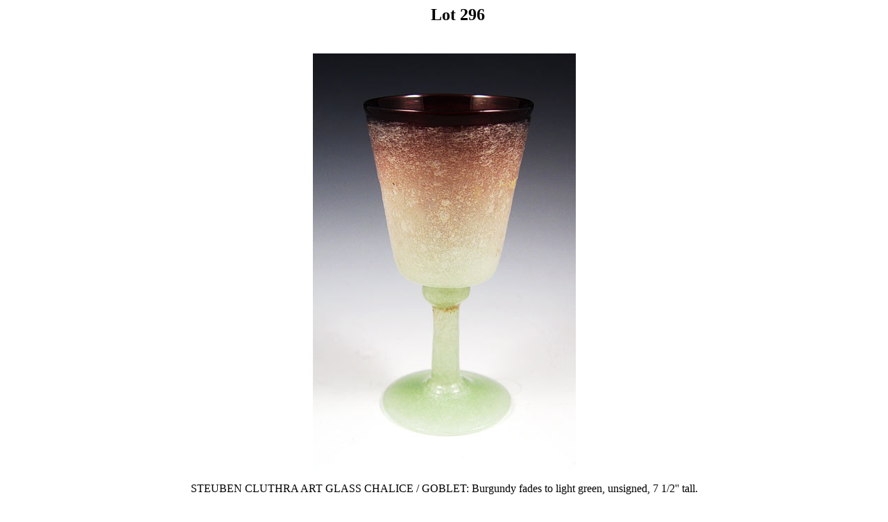

--- FILE ---
content_type: text/html
request_url: https://www.burchardgalleries.com/auctions/2009/feb2209/01images/l296.htm
body_size: 243
content:
<HTML>
<HEAD>
<TITLE>Burchard Galleries Sunday, February 22, 2009 Lot 296</TITLE>
</HEAD>
<BODY>
<CENTER><H2><UL>Lot 296</UL></H2><BR>
<IMG SRC="l296_1.jpg"><BR><BR>
STEUBEN CLUTHRA ART GLASS CHALICE / GOBLET:  Burgundy fades to light green, unsigned, 7 1/2'' tall.<BR><BR>
<IMG SRC="l296_2.jpg"><BR><BR>
<IMG SRC="l296_3.jpg"><BR><BR>
</CENTER>
</BODY>
</HTML>
